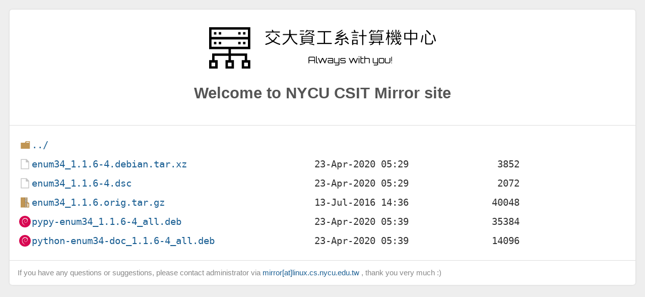

--- FILE ---
content_type: text/html
request_url: https://debian.cs.nycu.edu.tw/debian/pool/main/e/enum34/
body_size: 681
content:
<!DOCTYPE html>
<html lang="en">

<head>
  <title>NYCU CSIT Mirror Site</title>
  <meta charset="utf-8">
  <meta name="robots" content="all">
  <meta name="viewport" content="width=device-width,initial-scale=1">
  <link rel="stylesheet" href="/normalize.min.css">
  <link rel="stylesheet" href="/style.min.css">
  <link rel="stylesheet" href="/icons.min.css">
  <link rel="shortcut icon" href="/favicon.ico" type="image/x-icon" />
</head>

<body>
  <div id="page">
    <div class="info">
      <img class="nycucsitLogo" src="/icons/nycucsit.svg" alt="">
      <h2 id="mirrorName">Welcome to NYCU CSIT Mirror site</h2>
    </div>
<html>
<head><title>Index of /debian/pool/main/e/enum34/</title></head>
<body>
<h1>Index of /debian/pool/main/e/enum34/</h1><hr><pre><a href="../">../</a>
<a href="enum34_1.1.6-4.debian.tar.xz">enum34_1.1.6-4.debian.tar.xz</a>                       23-Apr-2020 05:29                3852
<a href="enum34_1.1.6-4.dsc">enum34_1.1.6-4.dsc</a>                                 23-Apr-2020 05:29                2072
<a href="enum34_1.1.6.orig.tar.gz">enum34_1.1.6.orig.tar.gz</a>                           13-Jul-2016 14:36               40048
<a href="pypy-enum34_1.1.6-4_all.deb">pypy-enum34_1.1.6-4_all.deb</a>                        23-Apr-2020 05:39               35384
<a href="python-enum34-doc_1.1.6-4_all.deb">python-enum34-doc_1.1.6-4_all.deb</a>                  23-Apr-2020 05:39               14096
</pre><hr></body>
</html>
  <footer>
    <p>
      If you have any questions or suggestions, please contact administrator via
      <span class="email">mirror[at]linux.cs.nycu.edu.tw</span>
      , thank you very much :)
    </p>
  </footer>
</div>
</body>
</html>


--- FILE ---
content_type: image/svg+xml
request_url: https://debian.cs.nycu.edu.tw/icons/default_file.svg
body_size: 91
content:
<svg xmlns="http://www.w3.org/2000/svg" viewBox="0 0 32 32"><title>default_file</title><path d="M20.75,2H4.35V30h23.3V9Zm4.6,25.7H6.75V4.3h11.7v7h7V27.7Z" style="fill:#c5c5c5"/></svg>

--- FILE ---
content_type: image/svg+xml
request_url: https://debian.cs.nycu.edu.tw/icons/default_folder.svg
body_size: 101
content:
<svg xmlns="http://www.w3.org/2000/svg" viewBox="0 0 32 32"><title>default_folder</title><path d="M27.5,5.5H18.2L16.1,9.7H4.4V26.5H29.6V5.5Zm0,4.2H19.3l1.1-2.1h7.1Z" style="fill:#c09553"/></svg>